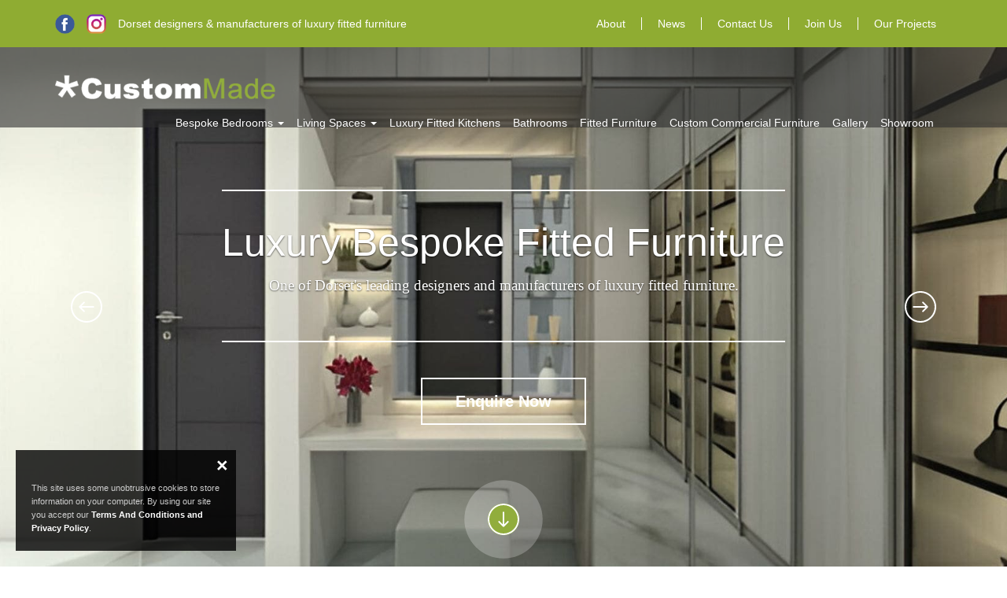

--- FILE ---
content_type: text/html; charset=UTF-8
request_url: https://www.custom-made-furniture.com/
body_size: 7501
content:
<!DOCTYPE html>
<html>
    <head>
    <meta charset="utf-8"/>
    <meta http-equiv="X-UA-Compatible" content="IE=edge">
    <meta name="viewport" content="width=device-width, initial-scale=1.0">

    <title>Custom Made | Luxury Furniture Designers in Dorset </title>
                <meta name="description" content="We are one of the leading luxury furniture designers for over 20 years, we're your first choice for all residential & commercial furniture needs in Dorset. ">
    
    <base href="https://www.custom-made-furniture.com/">
    <link href="/favicon.png" type="image/x-icon" rel="icon"/><link href="/favicon.png" type="image/x-icon" rel="shortcut icon"/>
            
    <meta property="og:title" content="Home" />
    <meta property="og:description" content="We are one of the leading luxury furniture designers for over 20 years, we're your first choice for all residential & commercial furniture needs in Dorset. " />
    <meta property="og:image" content="https://www.custom-made-furniture.com/img/custommade.jpg" />
    <meta property="og:type" content="website" />
    <meta property="og:url" content="https://www.custom-made-furniture.com/">
    <meta property="og:site_name" content="Custom Made" />

    <link href="https://fonts.googleapis.com/css?family=Raleway:300,400,500,700" rel="stylesheet">
    <link href="https://fonts.googleapis.com/css?family=Dancing+Script" rel="stylesheet">

    <link rel="stylesheet" href="/css/libraries/sweetalert/sweetalert.css"/>    <link rel="stylesheet" href="/css/libraries/animate/animate.css"/>    <link rel="stylesheet" href="/css/libraries/fancybox/fancybox.css"/>    <link rel="stylesheet" href="/css/libraries/fancybox/panzoom.css"/>    <link rel="stylesheet" href="/css/libraries/font-awesome/css/font-awesome.min.css"/>    <link rel="stylesheet" href="/css/bootstrap.min.css"/>    <link rel="stylesheet" href="/css/plugins/contentbuilder/content.css"/>    <link rel="stylesheet" href="/css/libraries/photoswipe/photoswipe.min.css"/>    <link rel="stylesheet" href="/css/libraries/photoswipe/default-skin/default-skin.min.css"/>    <link rel="stylesheet" href="/css/owl.carousel.css"/>    <link rel="stylesheet" href="/css/owl.theme.css"/>    <link rel="stylesheet" href="css/isotope-style.css" media="screen">
    <link rel="stylesheet" href="/css/main.min.css"/>    <link rel="stylesheet" href="/css/jcarousel.connected-carousels.css"/>    <link rel="stylesheet" href="/css/custom.css?v=1.1"/>    <script src="/js/libraries/jquery/jquery-2.2.0.min.js"></script>
    <script src="/js/libraries/bootstrap/bootstrap.min.js"></script>
    <meta name="facebook-domain-verification" content="9mcptx30um6fcr96ku4yzgsug0yf8o" />

<!-- Google Tag Manager -->
<script>(function(w,d,s,l,i){w[l]=w[l]||[];w[l].push({'gtm.start':
new Date().getTime(),event:'gtm.js'});var f=d.getElementsByTagName(s)[0],
j=d.createElement(s),dl=l!='dataLayer'?'&l='+l:'';j.async=true;j.src=
'https://www.googletagmanager.com/gtm.js?id='+i+dl;f.parentNode.insertBefore(j,f);
})(window,document,'script','dataLayer','GTM-W5PZGJF');</script>
<!-- End Google Tag Manager -->

<!-- Facebook Pixel Code -->

<script>

  !function(f,b,e,v,n,t,s)

  {if(f.fbq)return;n=f.fbq=function(){n.callMethod?

  n.callMethod.apply(n,arguments):n.queue.push(arguments)};

  if(!f._fbq)f._fbq=n;n.push=n;n.loaded=!0;n.version='2.0';

  n.queue=[];t=b.createElement(e);t.async=!0;

  t.src=v;s=b.getElementsByTagName(e)[0];

  s.parentNode.insertBefore(t,s)}(window, document,'script',

  'https://connect.facebook.net/en_US/fbevents.js');

  fbq('init', '759340154483337');

  fbq('track', 'PageView');

</script>

<noscript><img height="1" width="1" style="display:none"

  src="https://www.facebook.com/tr?id=759340154483337&ev=PageView&noscript=1"

/></noscript>

<!-- End Facebook Pixel Code -->

<script type="application/ld+json">
{
  "@context": "https://schema.org",
  "@type": "LocalBusiness",
  "name": "Custom Made Furniture",
  "image": "http://www.custom-made-furniture.com/img/logo.png",
  "@id": "",
  "url": "http://www.custom-made-furniture.com/",
  "telephone": "01202 737555",
  "address": {
    "@type": "PostalAddress",
    "streetAddress": "Unit 2, Chalwyn Industrial Estate",
    "addressLocality": "Poole",
    "postalCode": "BH12 4PE",
    "addressCountry": "GB"
  } ,
  "sameAs": [
    "https://www.instagram.com/custommade.furniture/",
    "https://www.facebook.com/Custommadefurniture2016/"
  ]
}
</script>
<meta name="google-site-verification" content="DqOkplZwM7lWpmxOZpyUVY7US4fJToyLcbGRO0u7hfs" />
<meta name="google-site-verification" content="ZURbd0-IeACFjYmb118ysbc-wc5RojZGgjxqWvWXTkQ" /></head>    <body>
        <div class="web-top">
    <div class="menu-top">
        <div class="container">
            <div class="left">
                <a title="Facebook" href="https://www.facebook.com/CustommadefurnitureLtd" target="_blank"><img src="img/facebook_top.png" alt="facebook" style="width:25px"></a>
                <a title="Instagram" href="https://www.instagram.com/custommade.furniture/" target="_blank"><img src="img/instagram_top.png" alt="instagram" style="width:25px"></a>
                Dorset designers & manufacturers of luxury fitted furniture            </div>
            <div class="right">
                    <ul><li class=""><a href="/about">About</a></li><li class=""><a href="/news">News</a></li><li class=""><a href="/contact-us">Contact Us</a></li><li class=""><a href="/join-us">Join Us</a></li><li class=""><a href="/our-projects">Our Projects</a></li></ul>
            </div>
        </div>
    </div>

    <nav class="navbar menu-bottom">
        <div class="container">
            <div class="navbar-header">
                <button type="button" class="navbar-toggle collapsed" data-toggle="collapse" data-target="#bs-example-navbar-collapse-1" aria-expanded="false">
                    <span class="sr-only">Toggle navigation</span>
                    <span class="icon-bar"></span>
                    <span class="icon-bar"></span>
                    <span class="icon-bar"></span>
                </button>
                <a title="Custom Made" class="navbar-brand" href="#"><img src="img/logo.png" alt="CustomMade"></a>
            </div>
            <div class="collapse navbar-collapse navbar-right" id="bs-example-navbar-collapse-1" style="padding-top: 6px;">
                <div id="menu-main" style="">
                        <ul class="nav navbar-nav"><li class="dropdown"><a href="/bedrooms" class="dropdown-toggle" data-toggle="dropdown" role="button" aria-haspopup="true" aria-expanded="false">Bespoke Bedrooms <span class="caret"></span></a><ul class="dropdown-menu"><li class=""><a href="/bedrooms">Bedrooms</a></li><li class=""><a href="/bedrooms/fitted-wardrobes">Fitted Wardrobes</a></li><li class=""><a href="/bedrooms/sliding-door-wardrobes">Sliding Door Wardrobes</a></li><li class=""><a href="/bedrooms/hinged-door-wardrobes">Custom Hinged Door Wardrobes</a></li><li class=""><a href="/bedrooms/bedside-tables">Bedside Tables</a></li><li class=""><a href="/bedrooms/walk-in-wardrobes">Walk-In Wardrobes</a></li><li class=""><a href="/bedrooms/fitted-over-bed-storage">Fitted Over Bed Storage</a></li></ul></li><li class="dropdown"><a href="/living-space-sub" class="dropdown-toggle" data-toggle="dropdown" role="button" aria-haspopup="true" aria-expanded="false">Living Spaces <span class="caret"></span></a><ul class="dropdown-menu"><li class=""><a href="/living-space-sub/custom-furniture-for-living-spaces">Living Spaces</a></li><li class=""><a href="/living-space-sub/home-office-furniture">Home Offices</a></li><li class=""><a href="/living-space-sub/bespoke-tv-units">Bespoke TV Units</a></li><li class=""><a href="/living-space-sub/custom-made-desks">Custom Made Desks</a></li></ul></li><li class=""><a href="/bespoke-kitchens">Luxury Fitted Kitchens</a></li><li class=""><a href="/bathrooms">Bathrooms</a></li><li class=""><a href="/made-to-measure-furniture">Fitted Furniture</a></li><li class=""><a href="/commercial-furniture">Custom Commercial Furniture </a></li><li class=""><a href="/bespoke-furniture-gallery">Gallery</a></li><li class=""><a href="/showroom">Showroom</a></li></ul>
                </div>
            </div>
        </div>
    </nav>
</div>
            <div id="myCarousel" class="carousel slide" data-ride="carousel" data-interval="8000">
        <!-- Wrapper for slides -->
        <div class="carousel-inner" role="listbox">
                            <div id="item" class="item active" >
                    <div class="carousel-caption">
                        <div>
                            <div class="caption">
                                <h1 class="title h1-title">Luxury Bespoke Fitted Furniture</h1>
                                <div class="handwrite">One of Dorset&#39;s leading designers and manufacturers of luxury fitted furniture.
</div>
                            </div>
                                <a href="/contact-us" class="btn btn-border btn-animated">Enquire Now</a>
                        </div>
                    </div>
                    <div class="background_slider_image" style="background: url(files/thumbs/Bespoke-Fitted-Furniture_w1920_h936.jpg); "></div>
                </div>
                            <div id="item" class="item 1" >
                    <div class="carousel-caption">
                        <div>
                            <div class="caption">
                                <h1 class="title h1-title">Interior Design</h1>
                                <div class="handwrite">Why not design your own unique made to measure pieces of furniture.
</div>
                            </div>
                                <a href="/contact-us" class="btn btn-border btn-animated">Enquire Now</a>
                        </div>
                    </div>
                    <div class="background_slider_image" style="background: url(files/thumbs/312d7ffb71ffd19fd3c8b7704582518a_w1920_h936.jpg); "></div>
                </div>
                            <div id="item" class="item 2" >
                    <div class="carousel-caption">
                        <div>
                            <div class="caption">
                                <h1 class="title h1-title">Bespoke Kitchens</h1>
                                <div class="handwrite">Create a space that offers you and your family the area that you need.
</div>
                            </div>
                                <a href="/contact-us" class="btn btn-border btn-animated">Enquire Now</a>
                        </div>
                    </div>
                    <div class="background_slider_image" style="background: url(files/thumbs/Luxury-Kitchens_w1920_h936.jpg); "></div>
                </div>
                            <div id="item" class="item 3" >
                    <div class="carousel-caption">
                        <div>
                            <div class="caption">
                                <h1 class="title h1-title">Luxury Home Offices</h1>
                                <div class="handwrite">Work in style in a sleek office fitted to the space within your home.&nbsp;
</div>
                            </div>
                                <a href="/contact-us" class="btn btn-border btn-animated">Enquire Now</a>
                        </div>
                    </div>
                    <div class="background_slider_image" style="background: url(files/thumbs/Luxury-Home-Office-Design_w1920_h936.jpg); "></div>
                </div>
                    </div>
        <div class="control">
            <!-- Left and right controls -->
            <div class="left carousel-control">
                <a title="Previous slide" href="#myCarousel" role="button" data-slide="prev">
                    <img src="img/arrow.svg" class="arrow" alt="Previous slide" />
                </a>
            </div>
            <div class="right carousel-control">
                <a title="Next slide" href="#myCarousel" role="button" data-slide="next">
                    <img src="img/arrow.svg" class="arrow" alt="Next slide" />
                </a>
            </div>
        </div>
        <div class="scrolldown">
            <img src="img/arrow.svg" class="arrow" alt="Scroll down" />
        </div>
        <div class="scrolldown">
            <img src="img/arrow.svg" class="pulse-button arrow" alt="Scroll down" />
        </div>
    </div>
        <main>
            <section id="section1" class="clearfix welcome_text">
                <div class="container">
                    <h2>For over 20 years, Custom Made Furniture has been one of the area’s leading designers and manufacturers of luxury fitted furniture.</h2>
<div><p>We create high-quality <a href="/made-to-measure-furniture">fitted furniture </a>and complimentary free standing units for anywhere in your home; <a href="/bedrooms">bedrooms</a>, walk-in dressing rooms, vanity areas, bathrooms, <a href="/home-office-furniture">home offices</a>, <a href="/living-space-sub/custom-furniture-for-living-spaces">living spaces</a>, <a href="/bespoke-kitchens">kitchens</a>, utilities, the list is endless!</p>

<p>&nbsp;</p>

<p>At the heart of everything we do is you - the customer. Your needs and desires drive us as we carefully craft bespoke&nbsp;furniture that&nbsp;perfectly fits&nbsp;any room, so you can&nbsp;bring your dream space to life!</p>

<p>&nbsp;</p>

<p>We take pride and care in every project we do. Every item of furniture we create is handcrafted&nbsp;at our workshop in Poole by our Master Craftsmen using only the finest materials and techniques. To book your free design&nbsp;consultation with our team, call us today on&nbsp;<strong><a href="tel:01202 737555">01202 737555</a></strong>.</p>

<p>&nbsp;</p>

<div class="row-icons" style="display: flex; flex-wrap: wrap;">
<div class="col-xs-12 col-sm-6 col-md-3 col-0-pad" style="margin-bottom: 10px;">
<div class="well-colour well-icons"><img alt="20 Years Experience" src="/files/ckeditor/20-Years-Clock-Icon.png" style="width: 100%;" />
<h3>Experience</h3>

<p>Over 20 years of experience</p>
</div>
</div>

<div class="col-xs-12 col-sm-6 col-md-3 col-0-pad" style="margin-bottom: 10px;">
<div class="well-colour well-icons"><img alt="Pencil Icon" src="/files/ckeditor/Pencil-Icon.png" style="width: 100%;" />
<h3>Bespoke Made to Measure Furniture</h3>

<p>Fully customisable</p>
</div>
</div>

<div class="col-xs-12 col-sm-6 col-md-3 col-0-pad" style="margin-bottom: 10px;">
<div class="well-colour well-icons"><img alt="Star Tick Icon" src="/files/ckeditor/Star-Tick-Icon.png" style="width: 100%;" />
<h3>Customer Satisfaction</h3>

<p>The customer is at the heart of everything we do</p>
</div>
</div>

<div class="col-xs-12 col-sm-6 col-md-3 col-0-pad" style="margin-bottom: 10px;">
<div class="well-colour well-icons"><img alt="Speech Icon" src="/files/ckeditor/Speech-Icon.png" style="width: 100%;" />
<h3>Free Consultation</h3>

<p>We offer a free consultation with our design team before you commit</p>
</div>
</div>
</div>
</div>

                </div>
            </section>
            <section class="boxes">
                <div class="box" style="background: url(files/thumbs/Luxury-bedrooms_w1000_h664.jpg);" onclick="void(0)">
    <div class="outside">
        <div class="inside">
            <h2 class="title h1-title">Bedroom</h2><h2 class="title h1-title">Designs</h2>        </div>
    </div>
    <div class="hover">
        <div class="bg">
        </div>
        <div class="inside">
            <h2 class="title h1-title">Bedroom</h2><h2 class="title h1-title">Designs</h2>            <div class="dsc">
                Whether your bedroom is a space to relax or a place to crash after a hectic day, we have a range of luxury fitted bedroom furniture that will create the space you dream of.
            </div>
            <a href="bedrooms" type="button" class="btn btn-border btn-animated">Click Here</a>
        </div>
    </div>
</div>
                <div class="box" style="background: url(files/thumbs/Living-Spaces_w1000_h664.jpg);" onclick="void(0)">
    <div class="outside">
        <div class="inside">
            <h2 class="title h1-title">Living Space</h2><h2 class="title h1-title">Designs</h2>        </div>
    </div>
    <div class="hover">
        <div class="bg">
        </div>
        <div class="inside">
            <h2 class="title h1-title">Living Space</h2><h2 class="title h1-title">Designs</h2>            <div class="dsc">
                If you are looking for fitted or free standing living room furniture then why not design your own unique made to measure pieces of furniture.
            </div>
            <a href="living-spaces" type="button" class="btn btn-border btn-animated">Click Here</a>
        </div>
    </div>
</div>
                <div class="box" style="background: url(files/thumbs/d6054e89084144967a9f563e44c01376_w1000_h664.jpg);" onclick="void(0)">
    <div class="outside">
        <div class="inside">
            <h2 class="title h1-title">Commercial</h2><h2 class="title h1-title">Designs</h2>        </div>
    </div>
    <div class="hover">
        <div class="bg">
        </div>
        <div class="inside">
            <h2 class="title h1-title">Commercial</h2><h2 class="title h1-title">Designs</h2>            <div class="dsc">
                At Custom Made we offer the same high quality fitted furniture and free standing units to commercial customers such as Property Developers, Architects, Interior Designers and Property Renovators.
            </div>
            <a href="commercial" type="button" class="btn btn-border btn-animated">Click Here</a>
        </div>
    </div>
</div>
                <div class="box" style="background: url(files/thumbs/Bespoke-Kitchens_w1000_h664.jpg);" onclick="void(0)">
    <div class="outside">
        <div class="inside">
            <h2 class="title h1-title">Kitchen</h2><h2 class="title h1-title">Designs</h2>        </div>
    </div>
    <div class="hover">
        <div class="bg">
        </div>
        <div class="inside">
            <h2 class="title h1-title">Kitchen</h2><h2 class="title h1-title">Designs</h2>            <div class="dsc">
                The kitchen is probably one of the most used rooms within the home, which is why it is nicknamed the heart of the home. If your kitchen area is not working for you, then why not create a space that offers you and your family the area that you need.
            </div>
            <a href="kitchens" type="button" class="btn btn-border btn-animated">Click Here</a>
        </div>
    </div>
</div>
            </section>
            
            <section class=" casestudies">
                <div class="col-xs-12 col-md-6 inside">
    <h2 class="title h1-title">Gallery</h2>    <hr>
    <div class="dsc">
        View some of the Custom Made teams&#39; latest work.
    </div>
    <a href="gallery" class="btn btn-border btn-animated">Read More</a>
</div>
                <div class="col-xs-12 col-md-6 boxes">
                    <div class="box" style="background: url(img/img1.jpg);"></div>
                    <div class="box" style="background: url(img/img2.jpg);"></div>
                    <div class="box" style="background: url(img/img3.jpg);"></div>
                    <div class="box" style="background: url(img/img4.jpg);"></div>
                </div>
            </section>
            <section class="clearfix customerfeedback">
    <div class="outside">
        <div class="container">
            <div class="row">
                <div class="col-xs-12 inside">
                    <h2 class="title h1-title">Customer</h2><h2 class="title h1-title">Feedback</h2>                    <div class="testimonial">
                        <div id="testimonials_carousel" class="owl-carousel">
                            <div class="item">Your company was a pleasure to deal with, you and your staff have been helpful and courteous at all stages, your fitters not only did an excellent job, but left my house immaculately clean when they finished<br />
Miss Lewis - Bournemouth</div>

<div class="item">I have to say we are delighted with our bedroom, the quality of the product and workmanship is first class. All in all it has been a very positive experience<br />
Mr &amp; Mrs Lusher - Poole</div>

<div class="item">I am very impressed with the quality of the workmanship and design of my wardrobe and computer unit&quot;<br />
Mrs White - Poole</div>

<div class="item">A thoroughly professional and hassle free experience<br />
J Porter - Poole</div>

<div class="item">I have to say we are delighted with our bedroom, the quality of the product and workmanship is first class. All in all it has been a very positive experience<br />
Mr &amp; Mrs Lusher - Poole</div>
                        </div>
                    </div>
                </div>
            </div>
        </div>
    </div>
</section>

            <section class=" request">
    <div class="outside">
        <div class="container">
            <div class="row">
                <div class="col-xs-12 col-md-6 inside text-center">
                    <div class="handwrite">Request</div><div class="title">a Free Consultation</div>                    <hr>
                    <div class="dsc">
                        <p>To arrange a free consultation with our design team, please complete the form or simply call us on <strong><a href="tel:01202737555">01202 737555</a></strong>.</p>
                    </div>
                </div>
                <div class="col-xs-12 col-md-6 form">
                    <form method="get" enctype="multipart/form-data" accept-charset="utf-8" class="x5da90a7061561d1a6313e9f3f3f13fed  formBuilder" id="x5da90a7061561d1a6313e9f3f3f13fedf0" action="/.html"><input type="hidden" name="form_name" id="form-name" value="Consultation"/><input type="hidden" name="_csrfToken" id="csrftoken" value="a84033926adc1c67b2fe2cde11d35d461e46db4dba5b0b773c80b5f83a5336524683bc69840e51f24618832627c3d7d9490f2ae2938a40afcc88db9d9ba88d1c"/>                    <div>
                        <input id='name1768890619' value='' class='form-control' placeholder='Name' type='text' name='name' required="true" />
                    </div>
                    <div>
                        <input id='email1768890619' value='' class='form-control' placeholder='Email Address' type='email' name='email' required="true" />
                    </div>
                    <div>
                        <input id='phone1768890619' value='' class='form-control' placeholder='Telephone Number' type='text' name='phone' required="true" />
                    </div>
                    <div>
                        <input id='postcode1768890619' value='' class='form-control' placeholder='Postcode' type='text' name='postcode' required="true" />
                    </div>
                    <div>
                        <input id='interested_in1768890619' value='' class='form-control' placeholder='I am interested in...' type='text' name='interested_in' required="true" />
                    </div>
                    <div class="gdpr">
                        <label for="receive_news1768890619"><input id='receive_news1768890619' value='Yes' type='checkbox' name='receive_news'  />Don’t miss out! Please tick this box if you would like to receive future offers, promotions & news from Custom Made. Please see our <a href="/privacy-policy" target="_blank">Privacy Policy</a> for full Ts & Cs
                    </div>
                    <button class="btn btn-primary submitform" type="submit">Submit</button>

                    </form>                </div>
            </div>
        </div>
    </div>
</section>        </main>
        <footer>

    <div class="container">
        <div class="row">
            <div class="col-xs-12 logo">
                <a title="Custom Made" href="#"><img src="img/logo_w.png" alt="CustomMade"></a>
            </div>

            <div class="col-xs-12 col-sm-6 col-md-3 inside">

                <div class="title">Contact Information</div>
                <ul>
                    <ul>
	<li>Unit 2, Chalwyn Industrial Estate,<br />
	Old Wareham Road, Poole, Dorset, BH12 4PE</li>
	<li><span>T:</span> <strong><a href="tel:01202737555">01202 737555</a></strong></li>
	<li><span>F:</span> <strong>01202 737321</strong></li>
	<li><span>E:</span> <a href="mailto:info@custom-made-furniture.co.uk">info@custom-made-furniture.co.uk</a></li>
</ul>
                    <!-- <li><a title="Download brochure" href="#">Download</a> our brochure</li> -->
                </ul>

            </div>

            <div class="col-xs-12 col-sm-6 col-md-3 inside">

                <div class="title">More Options</div>
                <ul>
                    <ul>
	<li><a href="bedrooms">Bedrooms</a></li>
	<li><a href="/living-space-sub/custom-furniture-for-living-spaces">Living Spaces</a></li>
	<li><a href="kitchens">Kitchens</a></li>
	<li><a href="home-offices">Home Offices</a></li>
	<li><a href="commercial">Commercial</a></li>
	<li><a href="/made-to-measure-furniture">M</a><a href="/made-to-measure-furniture">ade to Measure&nbsp;Furniture</a></li>
</ul>
                </ul>
                <div class="social">
                    <a title="Facebook" href="https://www.facebook.com/CustommadefurnitureLtd" target="_blank" ><img src="img/facebook_top.png" alt="facebook" style=width:25px></a>
                    <a title="Instagram" href="https://www.instagram.com/custommade.furniture/" target="_blank" ><img src="img/instagram_top.png" alt="instagram" style="width:25px"></a>
                </div>

            </div>

            <div class="col-xs-12 col-md-6 inside right">

                <div class="title">Latest News</div>
                <ul>
                                            <li><a title="4 Top Benefits of Bespoke Commercial Furniture " href="/news/4-top-benefits-of-bespoke-commercial-furniture">4 Top Benefits of Bespoke Commercial Furniture </a></li>
                                            <li><a title="5 Bespoke TV Unit Designs to Inspire Your Living Space" href="/news/5-bespoke-tv-unit-designs-to-inspire-your-living-space">5 Bespoke TV Unit Designs to Inspire Your Living Space</a></li>
                                            <li><a title="How Are Custom Wardrobes Fitted in a Space?" href="/news/how-are-custom-wardrobes-fitted-in-a-space">How Are Custom Wardrobes Fitted in a Space?</a></li>
                                            <li><a title="How Fitted Furniture Saves Space In Your Living Room" href="/news/how-fitted-furniture-saves-space-in-your-living-room">How Fitted Furniture Saves Space In Your Living Room</a></li>
                                            <li><a title="5 Steps for A Magical Home This Christmas" href="/news/5-steps-for-a-magical-home-this-christmas">5 Steps for A Magical Home This Christmas</a></li>
                                            <li><a title="Time for an Upgrade! " href="/news/edge-banding-machine-equipment-upgrade">Time for an Upgrade! </a></li>
                                    </ul>

            </div>
        </div>
    </div>

</footer>
<script>

    $(".scrolldown").click(function () {
        $('html, body').animate({
            scrollTop: $("#section1").offset().top
        }, 1000);
    });

</script>        <script src="/js/libraries/sweetalert/sweetalert.min.js"></script>
<script src="/js/libraries/fancybox/fancybox.umd.js"></script>
<script src="/js/swal.js"></script>
<script src="/js/formBuilderListener.js"></script>
<script src="/js/isotope.pkgd.min.js"></script>
<script src="/js/isotope-docs.min.js"></script>
<script src="js/isotope-docs.min.js?3"></script>
<script src="/js/jquery.min.js"></script>
<script src="/js/jquery.carousel.min.js"></script>
<script src="/js/jcarousel.connected-carousels.js"></script>
<script src="/js/owl.carousel.js"></script>
<script src="/js/photoswipe.min.js"></script>
<script src="/js/photoswipe-ui-default.min.js"></script>
<script src="/js/photoSwipe.js"></script>
<script src="/js/csrf.js"></script>
<script src="/js/main.js"></script>
<div id="cookiecontrol" class="hidden">
    <div id="cookiewrapper">
        <span id="cookiepolicytxt"><p>This site uses some unobtrusive cookies to store information on your computer. By using our site you accept our <a href="/privacy-policy" target="_blank">Terms And Conditions and Privacy Policy</a>.</p>
</span>
        <a title="Close cookie message" id="cookieclose" href="/#cookieagree">×</a>
    </div>
</div>
<style type="text/css">
    #cookiecontrol {
        background: rgba(0, 0, 0, 0.8) none repeat scroll 0 0;
        bottom: 20px;
        color: #cccccc;
        left: 20px;
        position: fixed;
        z-index: 99999;
    }
    #cookiecontrol #cookiewrapper {
        margin: 0 auto;
        max-width: 280px;
        min-height: 30px;
        padding: 40px 20px 20px 20px;
        position: relative;
        text-align: left;
    }
    #cookiecontrol #cookiewrapper section, #cookiecontrol #cookiewrapper div, #cookiecontrol #cookiewrapper p, #cookiecontrol #cookiewrapper ul, #cookiecontrol #cookiewrapper li, #cookiecontrol #cookiewrapper a {
        margin: 0;
        padding: 0;
    }
    #cookiecontrol #cookiewrapper #cookiepolicytxt {
        font-size: 11px;
    }
    #cookiecontrol #cookiewrapper #cookieclose {
        display: block;
        font-size: 25px;
        position: absolute;
        right: 10px;
        top: 0;
    }
    #cookiecontrol #cookiewrapper #cookieclose:hover {
        color: #cccccc;
        cursor: pointer;
        text-decoration: none;
    }
    #cookiecontrol #cookiewrapper a {
        color: #ffffff;
        font-weight: bold;
    }
    #cookiecontrol #cookiewrapper a:hover {
        color: #cccccc;
        font-weight: bold;
    }
</style>
<script>$(document).on('submit', '.x5da90a7061561d1a6313e9f3f3f13fed', function (e) { if (typeof $(this).attr('captcha') == 'undefined' || $(this).attr('captcha') === false) { e.preventDefault(); var xc29b8a5766d026d37e0f27159d841e20 = '28a085f948ee29c194a056909714eb39dc038045'; var xa9832a1933845b7cf6df8d25f6ac958d = '3390dd061edbb3b4a9ba03032d35cd29b36cbafb'; var x0d3dcf1d5867c6dfd351fa8a3fe5e9b1 = '/forms_data/save'; var x859cf2a1b6ac7559f3867404097415e0 = 'post'; $("<input/>", {type: "hidden", name: xc29b8a5766d026d37e0f27159d841e20, value: xa9832a1933845b7cf6df8d25f6ac958d}).appendTo($(this)); $(this).attr({action: x0d3dcf1d5867c6dfd351fa8a3fe5e9b1, method: x859cf2a1b6ac7559f3867404097415e0, captcha: true}); if (typeof formBuilderListener !== 'object') { $(this).submit(); } } }); </script><script src="/js/cookie-widget.js"></script>    </body>
</html>


--- FILE ---
content_type: text/css
request_url: https://www.custom-made-furniture.com/css/main.min.css
body_size: 5327
content:
@charset "UTF-8";.p-xxs{padding:5px}.p-xs{padding:10px}.p-sm{padding:15px}.p-m{padding:20px}.p-md{padding:25px}.p-lg{padding:30px}.p-xl{padding:40px}.p-w-xs{padding:0 10px}.p-w-sm{padding:0 15px}.p-w-m{padding:0 20px}.p-w-md{padding:0 25px}.p-w-lg{padding:0 30px}.p-w-xl{padding:0 40px}.m-xxs{margin:2px 4px}.m-xs{margin:5px}.m-sm{margin:10px}.m{margin:15px}.m-md{margin:20px}.m-lg{margin:30px}.m-xl{margin:50px}.m-n{margin:0!important}.m-l-none{margin-left:0}.m-l-xs{margin-left:5px}.m-l-sm{margin-left:10px}.m-l{margin-left:15px}.m-l-md{margin-left:20px}.m-l-lg{margin-left:30px}.m-l-xl{margin-left:40px}.m-l-n-xxs{margin-left:-1px}.m-l-n-xs{margin-left:-5px}.m-l-n-sm{margin-left:-10px}.m-l-n{margin-left:-15px}.m-l-n-md{margin-left:-20px}.m-l-n-lg{margin-left:-30px}.m-l-n-xl{margin-left:-40px}.m-t-none{margin-top:0}.m-t-xxs{margin-top:1px}.m-t-xs{margin-top:5px}.m-t-sm{margin-top:10px}.m-t{margin-top:15px}.m-t-md{margin-top:20px}.m-t-lg{margin-top:30px}.m-t-xl{margin-top:40px}.m-t-n-xxs{margin-top:-1px}.m-t-n-xs{margin-top:-5px}.m-t-n-sm{margin-top:-10px}.m-t-n{margin-top:-15px}.m-t-n-md{margin-top:-20px}.m-t-n-lg{margin-top:-30px}.m-t-n-xl{margin-top:-40px}.m-r-none{margin-right:0}.m-r-xxs{margin-right:1px}.m-r-xs{margin-right:5px}.m-r-sm{margin-right:10px}.m-r{margin-right:15px}.m-r-md{margin-right:20px}.m-r-lg{margin-right:30px}.m-r-xl{margin-right:40px}.m-r-n-xxs{margin-right:-1px}.m-r-n-xs{margin-right:-5px}.m-r-n-sm{margin-right:-10px}.m-r-n{margin-right:-15px}.m-r-n-md{margin-right:-20px}.m-r-n-lg{margin-right:-30px}.m-r-n-xl{margin-right:-40px}.m-b-none{margin-bottom:0}.m-b-xxs{margin-bottom:1px}.m-b-xs{margin-bottom:5px}.m-b-sm{margin-bottom:10px}.m-b{margin-bottom:15px}.m-b-md{margin-bottom:20px}.m-b-lg{margin-bottom:30px}.m-b-xl{margin-bottom:40px}.m-b-n-xxs{margin-bottom:-1px}.m-b-n-xs{margin-bottom:-5px}.m-b-n-sm{margin-bottom:-10px}.m-b-n{margin-bottom:-15px}.m-b-n-md{margin-bottom:-20px}.m-b-n-lg{margin-bottom:-30px}.m-b-n-xl{margin-bottom:-40px}.space-15{margin:15px 0}.space-20{margin:20px 0}.space-25{margin:25px 0}.space-30{margin:30px 0}body{font-family:'Raleway', sans-serif;font-weight:400;font-size:20px;line-height:40px}@media (min-width:992px){body{font-size:26px;line-height:48px}}.handwrite{font-family:'Dancing Script', cursive}.welcome_text{text-align:center}.welcome_text h2{font-size:36px}.handwrite,.title{text-shadow:0 1px 2px rgba(0, 0, 0, 0.6)}.menu-top{font-size:14px;font-weight:500;line-height:normal}@media (max-width:767px){.menu-top{font-size:10px}}@media (min-width:992px){.menu-top{height:60px;display:-webkit-box;display:-ms-flexbox;display:flex;-webkit-box-align:center;-ms-flex-align:center;align-items:center}.menu-top>div{display:-webkit-box;display:-ms-flexbox;display:flex}}.menu-top .left,.menu-top .right{display:-webkit-box;display:-ms-flexbox;display:flex;-webkit-box-align:center;-ms-flex-align:center;align-items:center;-ms-flex-preferred-size:50%;flex-basis:50%}.menu-top .left{min-height:38px}.menu-top .left .social{display:-webkit-inline-box;display:-ms-inline-flexbox;display:inline-flex}@media (max-width:991px){.menu-top .left{margin-top:10px;margin-bottom:10px;-webkit-box-pack:center;-ms-flex-pack:center;justify-content:center}}.menu-top .left a{margin-right:15px}.menu-top .right ul{margin:0;padding:0;list-style:none;width:100%;display:-webkit-box;display:-ms-flexbox;display:flex;-ms-flex-wrap:wrap;flex-wrap:wrap}@media (min-width:992px){.menu-top .right ul{-webkit-box-pack:end;-ms-flex-pack:end;justify-content:flex-end}}@media (max-width:991px){.menu-top .right ul li{-webkit-box-flex:1;-ms-flex:1 1 25%;flex:1 1 25%;-webkit-box-align:center;-ms-flex-align:center;align-items:center;text-align:center}}@media (min-width:992px){.menu-top .right ul li:last-of-type a{border-right:none}}@media (max-width:599px){.menu-top .right ul li{-webkit-box-flex:1;-ms-flex:1 1 10%;flex:1 1 10%}}.menu-top .right ul li a{text-decoration:none}.menu-top .right ul li a:active,.menu-top .right ul li a:focus,.menu-top .right ul li a:hover,.menu-top .right ul li a:visited{text-decoration:none}@media (max-width:991px){.menu-top .right ul li a{width:100%;padding:10px;display:inline-block}}@media (min-width:992px){.menu-top .right ul li a{padding:0 20px;border-right:1px solid #000000}}.menu-top .right a,.menu-top .right li{background-color:transparent;outline:none;color:#000000}.menu-top .right a:active,.menu-top .right a:focus,.menu-top .right a:hover,.menu-top .right a:visited,.menu-top .right li:active,.menu-top .right li:focus,.menu-top .right li:hover,.menu-top .right li:visited{background-color:transparent;outline:none}#menu-main{float:right}@media (min-width:1200px){#menu-main{float:left}}@media (max-width:320px){.search-input{margin-left:118px}}.menu-bottom{border:none;border-radius:0;margin-bottom:0;top:0;z-index:999;width:100%;font-size:18px;position:absolute;margin-top:90px}@media (min-width:768px){.menu-bottom{margin-top:95px}}@media (min-width:992px){.menu-bottom{margin-top:60px}}@media (min-width:1200px){.menu-bottom{padding-top:20px}}@media (min-width:1600px){.menu-bottom{padding-top:25px}}.menu-bottom:before{content:'';display:block;height:50px;width:100%;position:absolute;top:0;left:0;z-index:10;background:rgba(45, 45, 45, 0.6)}@media (min-width:992px){.menu-bottom:before{height:62px}}@media (min-width:1200px){.menu-bottom:before{height:102px}}@media (min-width:1600px){.menu-bottom:before{height:112px}}.menu-bottom .navbar-header{position:relative;z-index:100}@media (min-width:1600px){.menu-bottom a.navbar-brand{padding:9px 15px}}.menu-bottom a.navbar-brand img{display:block;height:auto;width:200px}@media (min-width:992px){.menu-bottom a.navbar-brand img{width:280px}}@media (min-width:1600px){.menu-bottom a.navbar-brand img{width:350px}}.menu-bottom .collapse{border-top:0;-webkit-box-flex:1;-ms-flex-positive:1;flex-grow:1;position:relative;z-index:200;-webkit-box-shadow:none;box-shadow:none}.menu-bottom .nav{width:100%}@media (max-width:1199px){.menu-bottom .nav{max-width:250px;float:right;background:rgba(0, 0, 0, 0.8);padding:15px;margin:0}}.menu-bottom ul{-webkit-box-align:center;-ms-flex-align:center;align-items:center}.menu-bottom ul a,.menu-bottom ul li{background-color:transparent;outline:none}.menu-bottom ul a:active,.menu-bottom ul a:focus,.menu-bottom ul a:hover,.menu-bottom ul a:visited,.menu-bottom ul li:active,.menu-bottom ul li:focus,.menu-bottom ul li:hover,.menu-bottom ul li:visited{background-color:transparent;outline:none}.menu-bottom ul a{color:#ffffff}.menu-bottom .form-control{height:40px;background:rgba(0, 0, 0, 0.2);border:2px solid #ffffff;border-radius:10px;width:210px;margin-top:5px;color:#fff}.menu-bottom .form-control::-webkit-input-placeholder{color:#ffffff}.menu-bottom .form-control:-ms-input-placeholder{color:#ffffff}.menu-bottom .form-control::-ms-input-placeholder{color:#ffffff}.menu-bottom .form-control::placeholder{color:#ffffff}.menu-bottom .navbar-toggle{background-color:rgba(0, 0, 0, 0.5);border:2px solid white}@media (min-width:992px){.menu-bottom .navbar-toggle{margin-top:13px}}.menu-bottom .navbar-toggle .icon-bar{background:white}@media (max-width:1199px){.menu-bottom .dropdown-menu>li>a{color:#fff}}.btn{z-index:1;height:60px;width:210px;font-size:26px;line-height:56px;font-weight:bold;padding:0;margin-top:45px;display:inline-block;position:relative;-webkit-transition:all 0.3s;-moz-transition:all 0.3s;-o-transition:all 0.3s;transition:all 0.3s}.btn:after{content:'';position:absolute;z-index:-1;-webkit-transition:all 0.3s;-moz-transition:all 0.3s;-o-transition:all 0.3s;transition:all 0.3s}.btn.btn-border{border:2px solid #fff;border-radius:0;color:#fff}.btn.btn-animated{overflow:hidden}.btn.btn-animated:after{width:0;height:103%;top:50%;left:50%;background:#fff;opacity:0;-webkit-transform:translateX(-50%) translateY(-50%);-moz-transform:translateX(-50%) translateY(-50%);-ms-transform:translateX(-50%) translateY(-50%);transform:translateX(-50%) translateY(-50%)}.btn.btn-animated:hover:after{width:101%;opacity:1}main{background:#fff;border-bottom:2px solid #91ad3c;margin-bottom:0px}#myCarousel .carousel-inner{z-index:0}#myCarousel .carousel-inner .item{height:calc(100vh - 100px);background-size:cover!important;background-position:center!important}@media (min-width:375px){#myCarousel .carousel-inner .item{height:calc(100vh - 88px)}}@media (min-width:992px){#myCarousel .carousel-inner .item{height:calc(100vh - 60px)}}#myCarousel .carousel-inner .item:before{content:' ';background:url("../img/bg_light.png");background-repeat:repeat;position:absolute;top:0;bottom:0;left:50%;right:0}#myCarousel .carousel-inner .item .background_slider_image{width:100%;height:100%;-webkit-transform:scale(1);-ms-transform:scale(1);transform:scale(1);-webkit-transition-duration:8s;-o-transition-duration:8s;transition-duration:8s;background-size:cover!important;background-position:center!important}#myCarousel .carousel-inner .item.active .background_slider_image{-webkit-transform:scale(1.1);-ms-transform:scale(1.1);transform:scale(1.1)}#myCarousel .carousel-inner .item .carousel-caption{display:-webkit-box;display:-ms-flexbox;display:flex;-webkit-box-align:center;-ms-flex-align:center;align-items:center;-webkit-box-pack:center;-ms-flex-pack:center;justify-content:center;height:100%;bottom:auto;padding:20px;left:0;right:0}#myCarousel .carousel-inner .item .carousel-caption .caption{z-index:1;padding:20px 0;border-top:2px solid #ffffff;border-bottom:2px solid #ffffff;max-width:70%;margin:0 auto}@media (min-width:768px){#myCarousel .carousel-inner .item .carousel-caption .caption{padding:20px 0}}@media (min-width:992px){#myCarousel .carousel-inner .item .carousel-caption .caption{padding:40px 0}}#myCarousel .carousel-inner .item .carousel-caption .caption .title{font-size:24px;line-height:24px}@media (min-width:768px){#myCarousel .carousel-inner .item .carousel-caption .caption .title{font-size:60px;line-height:60px}}@media (min-width:992px){#myCarousel .carousel-inner .item .carousel-caption .caption .title{font-size:75px;line-height:75px}}#myCarousel .carousel-inner .item .carousel-caption .caption .handwrite{font-size:18px;line-height:24px}@media (min-width:768px){#myCarousel .carousel-inner .item .carousel-caption .caption .handwrite{font-size:36px;line-height:48px}}@media (min-width:992px){#myCarousel .carousel-inner .item .carousel-caption .caption .handwrite{font-size:48px;line-height:68px}}#myCarousel .control .carousel-control.left,#myCarousel .control .carousel-control.right{background:none;-webkit-box-align:center;-ms-flex-align:center;align-items:center;display:-webkit-box;display:-ms-flexbox;display:flex;opacity:1;width:auto}#myCarousel .control .carousel-control.left .arrow,#myCarousel .control .carousel-control.right .arrow{width:25px;height:25px}@media (min-width:768px){#myCarousel .control .carousel-control.left .arrow,#myCarousel .control .carousel-control.right .arrow{width:70px;height:70px}}@media (min-width:992px){#myCarousel .control .carousel-control.left .arrow,#myCarousel .control .carousel-control.right .arrow{width:90px;height:90px}}#myCarousel .control .left{-webkit-box-pack:start;-ms-flex-pack:start;justify-content:flex-start;margin-left:15px}@media (min-width:768px){#myCarousel .control .left{margin-left:30px}}@media (min-width:992px){#myCarousel .control .left{margin-left:40px}}@media (min-width:1200px){#myCarousel .control .left{margin-left:90px}}#myCarousel .control .left .arrow{-webkit-transform:rotate(90deg);-ms-transform:rotate(90deg);transform:rotate(90deg)}#myCarousel .control .right{-webkit-box-pack:end;-ms-flex-pack:end;justify-content:flex-end;margin-right:15px}@media (min-width:768px){#myCarousel .control .right{margin-right:30px}}@media (min-width:992px){#myCarousel .control .right{margin-right:40px}}@media (min-width:1200px){#myCarousel .control .right{margin-right:90px}}#myCarousel .control .right .arrow{-webkit-transform:rotate(-90deg);-ms-transform:rotate(-90deg);transform:rotate(-90deg)}.scrolldown{position:absolute;bottom:40px;text-align:center;width:100%;z-index:99}.scrolldown .arrow{background:#91ad3c;border-radius:100%;width:40px;height:40px}.scrolldown .pulse-button{position:relative;width:40px;height:40px;border:none;-webkit-box-shadow:0 0 0 0 rgba(255, 255, 255, 0.7);box-shadow:0 0 0 0 rgba(255, 255, 255, 0.7);border-radius:50%;cursor:pointer;-webkit-animation:pulse 1.25s infinite cubic-bezier(0.66, 0, 0, 1);animation:pulse 1.25s infinite cubic-bezier(0.66, 0, 0, 1)}@-webkit-keyframes pulse{to{-webkit-box-shadow:0 0 0 45px rgba(232, 76, 61, 0);box-shadow:0 0 0 45px rgba(232, 76, 61, 0)}}@keyframes pulse{to{-webkit-box-shadow:0 0 0 45px rgba(232, 76, 61, 0);box-shadow:0 0 0 45px rgba(232, 76, 61, 0)}}.welcome_text{padding:50px 0}.boxes{display:-webkit-box;display:-ms-flexbox;display:flex;-ms-flex-wrap:wrap;flex-wrap:wrap}.boxes .box{position:relative;height:500px;-webkit-box-flex:0;-ms-flex:0 1 100%;flex:0 1 100%;color:#ffffff;background-position:center!important;background-size:cover!important;overflow:hidden}@media (min-width:992px){.boxes .box{-webkit-box-flex:1;-ms-flex:1 1 50%;flex:1 1 50%}}.boxes .box .outside{height:100%;-webkit-box-align:center;-ms-flex-align:center;align-items:center;-webkit-box-pack:center;-ms-flex-pack:center;justify-content:center;display:-webkit-box;display:-ms-flexbox;display:flex;padding:30px}.boxes .box .outside .inside{background:rgba(0, 0, 0, 0.3);text-align:center;display:inline-block;padding:50px 50px 40px 50px;max-width:560px;width:100%;border:2px solid #fff}@media (min-width:768px){.boxes .box .outside .inside{padding:45px 25px 40px 25px}}.boxes .box .outside .inside .title{font-size:30px;line-height:30px}@media (min-width:768px){.boxes .box .outside .inside .title{font-size:46px;line-height:46px}}@media (min-width:992px){.boxes .box .outside .inside .title{font-size:60px;line-height:60px}}.boxes .box .outside .inside .handwrite{font-size:30px;line-height:30px}@media (min-width:768px){.boxes .box .outside .inside .handwrite{font-size:46px;line-height:46px}}@media (min-width:992px){.boxes .box .outside .inside .handwrite{font-size:60px;line-height:60px}}.boxes .box .hover{top:calc(100% + 150px)}.boxes .box:hover .hover{top:0}.boxes .box .hover{position:absolute;right:0;bottom:0;left:0;height:100%;-webkit-transition:0.5s;-o-transition:0.5s;transition:0.5s}.boxes .box .hover .inside{position:absolute;top:0;right:0;bottom:0;left:0;display:-webkit-box;display:-ms-flexbox;display:flex;-webkit-box-orient:vertical;-webkit-box-direction:normal;-ms-flex-direction:column;flex-direction:column;-webkit-box-pack:center;-ms-flex-pack:center;justify-content:center;-webkit-box-align:center;-ms-flex-align:center;align-items:center;font-size:26px;line-height:48px;text-align:center;padding:0 30px}@media (min-width:768px){.boxes .box .hover .inside{padding:0 50px}}@media (min-width:1200px){.boxes .box .hover .inside{padding:0 100px}}.boxes .box .hover .inside .title{font-size:30px;line-height:30px}@media (min-width:768px){.boxes .box .hover .inside .title{font-size:46px;line-height:46px}}@media (min-width:992px){.boxes .box .hover .inside .title{font-size:60px;line-height:60px}}.boxes .box .hover .inside .handwrite{font-size:30px;line-height:30px;padding-bottom:40px}@media (min-width:768px){.boxes .box .hover .inside .handwrite{font-size:46px;line-height:46px}}@media (min-width:992px){.boxes .box .hover .inside .handwrite{font-size:60px;line-height:60px}}.boxes .box .hover .inside .dsc{width:100%;max-height:200px;overflow:hidden}.boxes .box .hover .inside .btn.btn-animated:active,.boxes .box .hover .inside .btn.btn-animated:hover{color:#91ad3c}.boxes .box .hover .bg{background:#91ad3c;position:absolute;top:150px;right:0;bottom:0;left:0}.boxes .box .hover .bg:before{background:#91ad3c;content:' ';position:absolute;top:-150px;left:0;right:150px;height:150px}.boxes .box .hover .bg:after{content:' ';position:absolute;top:-150px;right:0px;border-style:solid;border-width:150px 0 0 150px;border-color:transparent transparent transparent #91ad3c}section.download{background:url(../img/bg_download.jpg);background-size:cover;border-top:8px solid #91ad3c;border-bottom:8px solid #91ad3c}section.download .inside{height:470px;-webkit-box-align:center;-ms-flex-align:center;align-items:center;-webkit-box-pack:center;-ms-flex-pack:center;justify-content:center;display:-webkit-box;display:-ms-flexbox;display:flex;-webkit-box-orient:vertical;-webkit-box-direction:normal;-ms-flex-direction:column;flex-direction:column}section.download .inside .handwrite{font-size:90px;line-height:90px;color:#ffffff}@media (min-width:768px){section.download .inside .handwrite{font-size:117px;line-height:117px}}section.download .inside .title{font-size:40px;line-height:40px;color:#91ad3c}@media (min-width:768px){section.download .inside .title{font-size:56px;line-height:56px}}section.download .inside .btn{color:#fff;background:#91ad3c}section.download .inside .btn.btn-animated:active,section.download .inside .btn.btn-animated:hover{color:#91ad3c}section.casestudies{display:-webkit-box;display:-ms-flexbox;display:flex;background:#513520;color:#ffffff;position:relative;-ms-flex-wrap:wrap;flex-wrap:wrap}section.casestudies .inside{z-index:0;-webkit-box-pack:center;-ms-flex-pack:center;justify-content:center;-webkit-box-align:center;-ms-flex-align:center;align-items:center;display:-webkit-box;display:-ms-flexbox;display:flex;-ms-flex-wrap:wrap;flex-wrap:wrap;text-align:center;-webkit-box-orient:vertical;-webkit-box-direction:normal;-ms-flex-direction:column;flex-direction:column;padding:30px}section.casestudies .inside:before{content:' ';background:url("../img/bg_dark.png") repeat;position:absolute;top:0;bottom:0;left:0;right:50%;z-index:-1}section.casestudies .inside .handwrite{font-size:190px;line-height:190px;color:#91ad3c}section.casestudies .inside .title{font-size:60px;line-height:60px}section.casestudies .inside hr{border-top:5px solid #91ad3c;width:260px;margin-top:40px;margin-bottom:40px}section.casestudies .inside .dsc{width:100%;max-width:600px}section.casestudies .inside .btn{color:#91ad3c}section.casestudies .boxes{padding:0;display:-webkit-box;display:-ms-flexbox;display:flex;-ms-flex-wrap:wrap;flex-wrap:wrap}section.casestudies .boxes .box{background-size:cover!important;background-repeat:no-repeat!important;background-position:center!important;height:400px;width:100%;-webkit-box-flex:1;-ms-flex:1 50%;flex:1 50%;-ms-flex-wrap:wrap;flex-wrap:wrap}.customerfeedback{background:#91ad3c;position:relative;color:#ffffff;text-align:center;padding-top:60px;padding-bottom:120px}.customerfeedback .outside:before{content:' ';background:url("../img/bg_dark.png") repeat center;position:absolute;top:0;bottom:0;left:50%;right:0;z-index:0}.customerfeedback .handwrite{font-size:90px;line-height:90px}@media (min-width:768px){.customerfeedback .handwrite{font-size:129px;line-height:129px}}.customerfeedback .title{font-size:40px;line-height:40px}@media (min-width:768px){.customerfeedback .title{font-size:59px;line-height:59px}}.customerfeedback .testimonial{margin-top:40px;position:relative;padding:0 50px}@media (min-width:768px){.customerfeedback .testimonial{padding:0 100px}}.customerfeedback .testimonial:after,.customerfeedback .testimonial:before{font-size:100px;position:absolute;line-height:0px;z-index:1;font-weight:500}@media (min-width:768px){.customerfeedback .testimonial:after,.customerfeedback .testimonial:before{font-size:200px}}.customerfeedback .testimonial:before{content:'“';top:40px;left:0}@media (min-width:768px){.customerfeedback .testimonial:before{top:75px}}.customerfeedback .testimonial:after{content:'”';bottom:-15px;right:0}@media (min-width:768px){.customerfeedback .testimonial:after{bottom:-40px}}.request{background:url("../img/recquest_bg.jpg") no-repeat center;background-size:cover;color:#fff;padding-top:15px;padding-bottom:45px;z-index:0;position:relative}.request .outside:before{content:' ';background:url("../img/bg_light.png") repeat center;position:absolute;top:0;bottom:0;left:0;right:50%;z-index:0}@media (min-width:768px){.request .row{display:-webkit-box;display:-ms-flexbox;display:flex;-webkit-box-align:center;-ms-flex-align:center;align-items:center}}.request .inside .handwrite{font-size:90px;line-height:90px;margin-bottom:15px}@media (min-width:768px){.request .inside .handwrite{font-size:129px;line-height:129px}}.request .inside .title{font-size:36px;line-height:36px}@media (min-width:768px){.request .inside .title{font-size:42px;line-height:42px}}.request .inside hr{border-top:5px solid #ffffff;width:260px;margin-top:20px;margin-bottom:20px}.request .inside .dsc{margin-bottom:20px}@media (min-width:768px){.request .inside .dsc{font-size:26px;line-height:48px}}.request form{text-align:center}@media (min-width:992px){.request form{text-align:right}}.request form input,.request form select{width:100%;max-width:470px;height:60px;background:rgba(0, 0, 0, 0.3);border:2px solid rgba(255, 255, 255, 0.3);margin-bottom:15px;padding-left:25px;font-size:26px;line-height:26px;top:10px;-o-text-overflow:ellipsis;text-overflow:ellipsis;white-space:pre-wrap;margin:15px auto}@media (max-width:768px){.request form input,.request form select{font-size:15px}}.request form input::-webkit-input-placeholder,.request form select::-webkit-input-placeholder{color:#ffffff;font-size:26px;/*line-height:60px;height:60px;*/opacity:1}.request form input:-ms-input-placeholder,.request form select:-ms-input-placeholder{color:#ffffff;font-size:26px;/*line-height:60px;height:60px;*/opacity:1}.request form input::-ms-input-placeholder,.request form select::-ms-input-placeholder{color:#ffffff;font-size:26px;/*line-height:60px;height:60px;*/opacity:1}.request form input::placeholder,.request form select::placeholder{color:#ffffff;font-size:26px;/*line-height:60px;height:60px;*/opacity:1}@media (max-width:768px){.request form input::-webkit-input-placeholder,.request form select::-webkit-input-placeholder{font-size:15px;/*line-height:30px*/}.request form input:-ms-input-placeholder,.request form select:-ms-input-placeholder{font-size:15px;/*line-height:30px*/}.request form input::-ms-input-placeholder,.request form select::-ms-input-placeholder{font-size:15px;/*line-height:30px*/}.request form input::placeholder,.request form select::placeholder{font-size:15px;/*line-height:30px*/}}.request form .btn{width:230px;border:2px solid #ffffff;border-radius:0;background:#91ad3c;color:#ffffff;font-size:26px;padding:10px;margin-top:20px;height:80px}footer{line-height:normal;font-size:16px;background:url("../img/footer_bg.jpg") no-repeat center;background-size:cover;color:#ffffff;padding-top:50px;padding-bottom:50px}@media (min-width:992px){footer{width:100%;position:fixed;bottom:0;z-index:-100}}footer .logo{margin-bottom:30px}@media (min-width:992px){footer .logo{margin-bottom:40px}}footer .title{font-size:26px;line-height:26px;margin-bottom:15px}@media (min-width:992px){footer .title{margin-bottom:40px}}footer ul{list-style:none;padding:0;margin-bottom:30px}@media (min-width:992px){footer ul li{margin-bottom:35px}}footer li:last-of-type{margin-bottom:0}@media (min-width:992px){footer .right{text-align:right}}footer .right li:nth-child(odd) a{color:#91ad3c;font-weight:bold}footer .right li:nth-child(2n) a{color:#ffffff}footer span{color:#91ad3c}@media (max-width:991px){footer .social{margin-bottom:30px}}footer .social a{margin-right:15px}footer .inside a,footer .inside a:active,footer .inside a:focus,footer .inside a:hover,footer .inside a:visited{color:#91ad3c;text-decoration:none}@media (min-width:992px){.flex{display:-webkit-box;display:-ms-flexbox;display:flex}}.top-img{height:610px;position:relative;background-size:cover!important;background-position:center!important}@media (max-width:992px){.top-img{height:calc(100vh - 88px)}}.top-img .top-caption{display:-webkit-box;display:-ms-flexbox;display:flex;-ms-flex-wrap:wrap;flex-wrap:wrap;-webkit-box-align:center;-ms-flex-align:center;align-items:center;-webkit-box-pack:center;-ms-flex-pack:center;justify-content:center;height:100%;width:70%;margin:0 auto;bottom:auto;padding:20px;left:0;right:0;color:#fff}@media (max-width:670px){.top-img .top-caption.contact-page{width:100%}}.top-img .top-caption .caption{z-index:1;padding:20px 0;border-top:2px solid #ffffff;border-bottom:2px solid #ffffff}@media (min-width:768px){.top-img .top-caption .caption{padding:20px 0}}@media (min-width:992px){.top-img .top-caption .caption{padding:40px 0}}.top-img .top-caption .caption .title{font-size:24px;line-height:24px}@media (min-width:768px){.top-img .top-caption .caption .title{font-size:60px;line-height:60px}}@media (min-width:992px){.top-img .top-caption .caption .title{font-size:75px;line-height:75px}}.top-img .top-caption .caption h1.title{margin-bottom:0;margin-top:0}@media (max-height:600px){.contact-image{height:600px}}.contact-image #map{height:600px}@media (max-height:700px){.contact-image #map{height:400px}}.contact-image .contactinput{margin-bottom:10px;height:40px;background:rgba(0, 0, 0, 0.2);border:2px solid #ffffff;border-radius:10px;max-width:600px;margin-top:5px;color:#fff}.contact-image .contactinput::-webkit-input-placeholder{color:#ffffff}.contact-image .contactinput:-ms-input-placeholder{color:#ffffff}.contact-image .contactinput::-ms-input-placeholder{color:#ffffff}.contact-image .contactinput::placeholder{color:#ffffff}@media (max-height:700px){.contact-image .contactinput{height:30px;font-size:12px}}.contact-image .contact-information p{margin-bottom:-10px}@media (max-width:992px){.contact-image .contact-information p{font-size:16px}}@media (max-width:767px){.contact-image .contact-information p{font-size:13px}}@media (max-height:700px){.contact-image .contact-information p{font-size:13px}}.contact-image .contact-submit{margin-top:10px;width:130px;height:40px;line-height:40px;font-size:20px}@media (max-height:768px){.contact-image .contact-submit{margin-top:2px;width:100px;height:25px;line-height:25px;font-size:12px}}.caption .info{color:white;padding-top:400px}@media (max-height:768px){.caption .info h1{font-size:24px;margin-bottom:10px}}@media (max-height:768px){.caption .info{padding-top:200px;font-size:16px}}@media (max-height:500px){.caption .info{padding-top:120px;font-size:13px}}.aboutus{font-size:18px;line-height:normal}@media (min-width:768px){.aboutus .text_with_carousel{display:-webkit-box;display:-ms-flexbox;display:flex;-webkit-box-orient:horizontal;-webkit-box-direction:normal;-ms-flex-direction:row;flex-direction:row;-webkit-box-align:center;-ms-flex-align:center;align-items:center}}@media (min-width:768px) and (max-width:992px){.aboutus .text_with_carousel{-ms-flex-wrap:wrap;flex-wrap:wrap}}.aboutus .content{padding:50px}@media (max-width:768px){.aboutus .content{padding:40px 0}}.aboutus .content h2{font-size:36px;margin-top:0}.aboutus .content span{font-size:24px;margin-bottom:10px}.aboutus .content .cols-in-dsc{margin-bottom:10px}.aboutus .content .cols-in-dsc .text{margin-bottom:10px}.aboutus .content .hr{height:2px;width:200px;background:#91ad3c;margin-bottom:10px}.aboutus .slider-right{height:974px;padding:0}@media (min-width:992px){.aboutus .slider-right{padding-left:15px;margin-right:0;float:right}}@media (max-width:992px){.aboutus .slider-right{height:400px}}.aboutus .slider-right .sliderin{height:100%}.aboutus .slider-right .sliderin .carousel-inner{height:100%}.aboutus .slider-right .sliderin .carousel-inner .item{background-size:cover!important;background-position:center!important}@media (max-width:991px){.aboutus .slider-right .sliderin .carousel-inner .item{min-height:400px}}@media (min-width:992px){.aboutus .slider-right .sliderin .carousel-inner .item{height:100%}}.aboutus .slider-right .sliderin .carousel-indicators li{width:20px;height:20px}.casestudy_page{font-size:18px;line-height:normal}.casestudy_page .content{padding:50px 15px}.casestudy_page .content h2{font-size:36px;margin-top:0}.casestudy_page .content span{font-size:24px;margin-bottom:10px}.casestudy_page .content .cols-in-dsc{margin-bottom:10px}.casestudy_page .content .cols-in-dsc .text{margin-bottom:10px}.casestudy_page .content .hr{height:2px;width:200px;background:#91ad3c;margin-bottom:10px}@media (max-width:992px){.casestudy_page .gallery{padding-bottom:0}}.casestudy_page .gallery #sync1 .item{background-size:cover!important;background-position:center!important;height:400px}.casestudy_page .gallery #sync2 .item{background-size:cover!important;background-position:center!important;margin:20px 10px;height:50px}.carousel-gallery .wrapper{height:100%}.carousel-gallery .wrapper .stage{height:calc(100vh - 220px)}.carousel-gallery .wrapper .stage .img{height:calc(100vh - 160px);width:auto;background-size:cover!important;background-position:center!important}@media (min-width:600px){.carousel-gallery .wrapper .stage .img{height:calc(100vh - 99px)}}@media (min-width:992px){.carousel-gallery .wrapper .stage .img{height:calc(100vh - 60px)}}.carousel-gallery .connected-carousels .carousel-stage{height:100%}@media (max-width:992px) and (min-width:500px){.carousel-gallery .wrapper{height:auto}.carousel-gallery .wrapper .connected-carousels .carousel-stage{height:100%}.carousel-gallery .wrapper .stage{height:396px!important}.carousel-gallery .wrapper .stage .img{background-size:cover;height:396px!important}}@media (max-width:500px){.carousel-gallery .stage{height:200px!important}.carousel-gallery .stage .img{background-size:cover;height:200px!important}}.casestudies_subpage{padding:50px 0}.casestudies_subpage .group{text-align:center}.casestudies_subpage .filters{display:inline-block}.casestudies_subpage .element-item{position:relative;float:left;height:250px;background-size:cover!important;background-position:center!important;padding:15px 15px 70px}.casestudies_subpage .element-item>.inside{width:100%;height:100%;background-position:center!important;background-size:cover!important;position:relative;overflow:hidden}.casestudies_subpage .inside:hover .hover{top:0}.casestudies_subpage .button-group .button{float:left;border-radius:0;margin-left:-1px}.casestudies_subpage .button{z-index:1;height:40px;font-size:20px;line-height:18px;font-weight:bold;padding:10px;display:inline-block;position:relative;-webkit-transition:all 0.3s;-moz-transition:all 0.3s;-o-transition:all 0.3s;transition:all 0.3s;background:#fff;border:0;border-bottom:2px solid #91ad3c;border-top:2px solid #91ad3c}.casestudies_subpage .button:after{content:'';position:absolute;z-index:-1;-webkit-transition:all 0.3s;-moz-transition:all 0.3s;-o-transition:all 0.3s;transition:all 0.3s}.casestudies_subpage .button.button-animated{overflow:hidden}.casestudies_subpage .button.button-animated:after{width:0;height:103%;top:50%;left:50%;background:#91ad3c;opacity:0;-webkit-transform:translateX(-50%) translateY(-50%);-moz-transform:translateX(-50%) translateY(-50%);-ms-transform:translateX(-50%) translateY(-50%);transform:translateX(-50%) translateY(-50%)}.casestudies_subpage .button.button-animated:hover:after{width:101%;opacity:1}.casestudies_subpage .button.is-checked,.casestudies_subpage .button.is-selected{background-color:#91ad3c;color:#fff}.casestudies_subpage .button:hover{color:#fff}.casestudies_subpage .button:active{color:white;background-color:#91ad3c;-webkit-box-shadow:inset 0 1px 10px rgba(0, 0, 0, 0.8);box-shadow:inset 0 1px 10px rgba(0, 0, 0, 0.8)}.casestudies_subpage button:focus{outline:0}.casestudies_subpage a,.casestudies_subpage a:hover{text-decoration:none}.casestudies_subpage .hover{background:#91ad3c;padding:20px;text-align:center;height:100%;width:100%;color:#fff;-webkit-box-align:center;-ms-flex-align:center;align-items:center;bottom:0;top:100%;left:0;right:0;position:absolute;-webkit-transition:0.5s;-o-transition:0.5s;transition:0.5s}.casestudies_subpage .hover .handwrite{margin-bottom:10px;-o-text-overflow:ellipsis;text-overflow:ellipsis;height:30px;overflow:hidden;white-space:nowrap;font-size:20px}.casestudies_subpage .hover .dsc{height:130px;overflow:hidden}.casestudies_subpage .desc-bottom{margin:10px 0;padding:0 5px;text-align:center;text-transform:uppercase;font-family:"Lato", sans-serif;font-size:14px;line-height:1.5;font-weight:700;color:#91ad3c}.casestudies_subpage .desc-bottom h1,.casestudies_subpage .desc-bottom h2,.casestudies_subpage .desc-bottom h3,.casestudies_subpage .desc-bottom p,.casestudies_subpage .desc-bottom time{color:#91ad3c!important;margin:0;font-weight:700;font-size:inherit!important;color:inherit!important}.casestudies_subpage .desc-bottom h1,.casestudies_subpage .desc-bottom h2,.casestudies_subpage .desc-bottom h3{display:block;display:-webkit-box;overflow:hidden;-webkit-box-orient:vertical;max-width:100%;-o-text-overflow:ellipsis;text-overflow:ellipsis;font-size:14px;line-height:1.5;-webkit-line-clamp:2;height:42px!important}.casestudies_subpage .desc-bottom>p{display:block;overflow:hidden;max-width:100%;white-space:nowrap;-o-text-overflow:ellipsis;text-overflow:ellipsis}@media (max-width:575px){.casestudies_subpage .grid.grid-helper .element-item{width:100%!important}}.post{margin:40px 0}.web-top{background:#fff}#myCarouse2 .img{background-size:cover!important;background-position:center!important;height:100%}@media (max-width:991px){#myCarouse2 .img{min-height:400px}}.d-none{display:none!important}.gdpr label{text-align:left;font-size:12px;line-height:18px}.gdpr label input[type=checkbox]{width:15px;height:auto;margin:0 10px 0 0}
/*# sourceMappingURL=main.min.css.map */

--- FILE ---
content_type: text/css
request_url: https://www.custom-made-furniture.com/css/jcarousel.connected-carousels.css
body_size: 516
content:
/** Stage container **/

.connected-carousels .stage {
    width: 100%;
    position: relative;
}
.connected-carousels .stage img {
    width: 100%;

}

.connected-carousels .photo-credits {
    position: absolute;
    right: 15px;
    bottom: 0;
    font-size: 13px;
    color: #fff;
    text-shadow: 0 0 1px rgba(0, 0, 0, 0.85);
    opacity: .66;
}

.connected-carousels .photo-credits a {
    color: #fff;
}


/** Navigation container **/

.connected-carousels .navigation {
    width: 100%;
    background: #fff;
    padding: 20px 0;
    position: relative;
}


/** Shared carousel styles **/

.connected-carousels .carousel {
    overflow: hidden;
    position: relative;
}

.connected-carousels .carousel ul {
    width: 20000em;
    position: relative;
    list-style: none;
    margin: 0;
    padding: 0;
}

.connected-carousels .carousel li {
    float: left;
}


/** Stage carousel specific styles **/

.connected-carousels .carousel-stage {
height: 100vh;
}


/** Navigation carousel specific styles **/

.connected-carousels .carousel-navigation {
    height: auto;
    width: 100%;
    background: #fff;
}

.connected-carousels .carousel-navigation li {
    cursor: pointer;
    width: 120px !important;
    margin-right: 10px;
}

.connected-carousels .carousel-navigation li img {
    display: block;
    width: 100%;

}

.connected-carousels .carousel-navigation li.active img {
  opacity: 0.3;
}


/** Stage carousel controls **/

.connected-carousels .prev-stage,
.connected-carousels .next-stage {
    display: block;
    position: absolute;
    top: 0;
    width: 305px;
    height: 410px;
    color: #fff;
}

.connected-carousels .prev-stage {
    left: 0;
}

.connected-carousels .next-stage {
    right: 0;
}

.connected-carousels .prev-stage.inactive,
.connected-carousels .next-stage.inactive {
    display: none;
}

.connected-carousels .prev-stage span,
.connected-carousels .next-stage span {
    display: none;
    position: absolute;
    top: 50%;
    width: 30px;
    height: 30px;
    text-align: center;
    background: #4E443C;
    color: #fff;
    text-decoration: none;
    text-shadow: 0 0 1px #000;
    font: 24px/27px Arial, sans-serif;
    -webkit-border-radius: 30px;
    -moz-border-radius: 30px;
    border-radius: 30px;
    -webkit-box-shadow: 0 0 2px #999;
    -moz-box-shadow: 0 0 2px #999;
    box-shadow: 0 0 2px #999;
}

.connected-carousels .prev-stage span {
    left: 20px;
}

.connected-carousels .next-stage span {
    right: 20px;
}

.connected-carousels .prev-stage:hover span,
.connected-carousels .next-stage:hover span {
    display: block;
}


/** Navigation carousel controls **/

.connected-carousels .prev-navigation,
.connected-carousels .next-navigation {
    display: block;
    position: absolute;


}
.connected-carousels i{
  font-size: 30px;
  color: black;
  background-color: white;
  transition: 0.3s;
padding: 10px 15px;
}

.connected-carousels .prev-navigation {
    left: 0;
    z-index: 2;
    top: 54px;

}

.connected-carousels .next-navigation {
    right:0;
    z-index: 2;
    top: 54px;

}

.connected-carousels .prev-navigation.inactive,
.connected-carousels .next-navigation.inactive {
    opacity: .5;
    cursor: default;
}


--- FILE ---
content_type: text/css
request_url: https://www.custom-made-furniture.com/css/custom.css?v=1.1
body_size: 1814
content:
.handwrite {
    font-family: Lato!important;
    font-size: 1.2em!important;
}

body{
  font-size:16px;
}

.menu-top .right a {
  color: #ffffff !important;
}



footer .inside a {
  color: #ffffff !important;
}


a {
  color: #90ac3e;
}

.btn .btn-border {
 color: #ffffff !important;
}

.dropdown-menu>.active>a {
background-color: #90ac3e;
}

/* custom.css */

@media (max-width: 991px) {
.menu-top .right ul li a {
    padding: 5px;
}
}

@media (min-width: 1600px) {
.menu-bottom a.navbar-brand img {
    width: 230px!important;
}
}

@media (max-width: 768px){
.top-img {
    height: calc(50vh - 88px);
}
#myCarousel .carousel-inner .item{
    height: calc(50vh - 88px);
}
.contact-image{
height: calc(100vh - 88px);
}
.contact-us-box{
  width:100%;
}
.contact-image .top-caption{
  width:100%;
}
}

.h1, .h2, .h3, .h4, .h5, .h6, h1, h2, h3, h4, h5, h6 {
    font-family: Lato, sans-serif !important
}

#myCarousel .carousel-inner .item .carousel-caption .caption .title {
    font-family: Lato, sans-serif !important
}

.dropdown-menu>li>a:hover {
        color: white !important
}

.dropdown-menu>li>a {
      padding: 7px 20px !important;
}

.dropdown-menu>li:hover {
      background-color: #8fac32 !important;
        color: white !important
}

.dropdown-menu {
    position: absolute;
    top: 100%;
    left: 0;
    z-index: 1000;
    display: none;
    float: left;
    min-width: 160px;
    padding: 5px 0;
    margin: 2px 0 0;
    list-style: none;
    font-size: 16px !important;
    text-align: left;
    background-color: white;
    border: 0px solid white;
    border-radius: 5px 0px 5px 5px !important;
    box-shadow: 0 6px 12px rgba(0, 0, 0, 0.175);
    background-clip: padding-box;
}

.request {
    padding-top: 25px !important;
    padding-bottom: 25px !important;
}

#bs-example-navbar-collapse-1 > input {
  display: none
}


body > div.web-top > div > div > div.left > a:nth-child(1) > img

.menu-top {
    font-size: 18px;
}

.menu-top .left {
  color: white
}

.web-top {
    background: #8fac32;
}

.menu-top .right a, .menu-top .right li {
    color: #ffffff;
}

@media (min-width: 992px){
.menu-top .right ul li a {
    padding: 0 20px;
    border-right: 1px solid #ffffff;
}
}



.aboutus #section1 h2{
    text-align: initial;
}
.contact-information p{
font-size:16px;
}


main {
    background-image: linear-gradient(to bottom right, #2d2d2d, #333);
}

.well{
      background-color: #4a4a4a;
    border: 1px solid #2f2f2f;
}

#section1 h1, #section1 h2, #section1 h3, #section1 p{
  color:#fff;
}

.welcome_text {
    padding: 100px 0;
}

section.download .inside .handwrite {
    font-size: 45px;
    line-height: 45px;
    font-family: myriad pro;
}

.casestudies {
    padding: 0px 0;
}

@media (min-width: 768px) {
.customerfeedback .handwrite {
    font-size: 45px;
    line-height: 45px;
    font-family: myriad pro;
}
}

@media (min-width: 768px) {
.request .inside .handwrite {
    font-size: 45px;
    line-height: 45px;
    font-family: Lato;
}
}

@media (min-width: 992px) {
#myCarousel .control .carousel-control.left .arrow, #myCarousel .control .carousel-control.right .arrow {
    width: 40px;
    height: 40px;
}
}

section.casestudies .inside .handwrite {
    font-size: 45px;
    line-height: 45px;
    font-family: myriad pro;
}

.request form input, .request form select {
    max-width: 555px;
}

.request form input, .request form select {
    color: #fff;
}

.scrolldown .pulse-button {
    animation: pulse 3.25s infinite cubic-bezier(0.66, 0, 0, 1);
}

.hover {
    font-size: 16px;
}

body {
    font-family: Lato, sans-serif;
    font-weight: 400;
    line-height: 1.6;
}

.h1, .h2, .h3, .h4, .h5, .h6, h1, h2, h3, h4, h5, h6 {
    font-family: myriad pro;
      margin-bottom: 25px;
      font-weight: 400;
}

#myCarousel .carousel-inner .item .carousel-caption .caption .title {
    font-family: myriad pro;
}

#myCarousel .carousel-inner .item .carousel-caption .caption .handwrite {
    font-family: myriad pro;
}

section.download .inside .title {
    font-size: 45px;
    line-height: 60px;
    font-family: myriad pro;
}

section.casestudies .inside .title {
    font-size: 45px;
    line-height: 60px;
    font-family: myriad pro;
}

.customerfeedback .title {
    font-size: 45px;
    line-height: 60px;
    font-family: myriad pro;
}

.request .inside .title {
    font-size: 45px;
    line-height: 60px;
    font-family: Lato;
}

.handwrite {
    margin-bottom: 0px;
}

.boxes .box .hover .inside {
    font-size: 24px;
}

.request {
    padding-top: 80px;
    padding-bottom: 80px;
}

.aboutus .content h2 {
    font-size: 25px;
    margin-bottom: 20px;
    margin-top: 20px;
}

.aboutus .content .cols-in-dsc .text {
    margin-bottom: 20px;
    margin-top: 20px;
    line-height: 1.6;
    margin-left: 15px
}

.flex {
    padding-top: 123px;
    padding-bottom: 123px;
}

.aboutus .content {
    line-height: 1.6;
    padding-top: 60px;
    padding-bottom: 60px;
}

.aboutus .content .cols-in-dsc {
    margin-left: 15px !important;
  	margin-right: 15px !important;
}

.aboutus .content .hr {
    margin-bottom: 25px;
}

.well-icons {
    min-height: 180px;
    margin: 2px !important;
    padding: 15px;
    border-radius: 0px;
}

.col-0-pad {
    padding: 0px !important;
}

.h3-icons {
    text-align: center;
    margin-top: 0px;
    margin-bottom: 20px;
    font-size: 20px;
}

.aboutus {
    font-size: 16px;
}

.row-icons {
    margin-top: 30px;
    margin-left: 15px;
    margin-right: 15px;
}

div.casestudies {
    padding: 80px;
}

.filters {
    margin-bottom: 40px;
}

.owl-theme .owl-controls .owl-page span {
    background: #fff;
}

@media (min-width: 992px) {
#myCarousel .carousel-inner .item .carousel-caption .caption .title {
    font-size: 50px;
    line-height: 50px;
}
}

@media (min-width: 992px) {
#myCarousel .carousel-inner .item .carousel-caption .caption .handwrite {
    font-size: 35px;
    line-height: 60px;
    font-family: Lato!important;
}
} 

.welcome_text h2 {
    font-size: 30px;
}

@media (min-width: 992px) {
.boxes .box .hover .inside .title {
    font-size: 45px;
    line-height: 45px;
    font-family: myriad pro;
}
}

@media (min-width: 992px) {
.boxes .box .hover .inside .handwrite {
    font-size: 45px;
    line-height: 45px;
    font-family: myriad pro;
}
}

@media (min-width: 992px) {
.boxes .box .outside .inside .title {
    font-size: 45px;
    line-height: 45px;
    font-family: myriad pro;
}
}

@media (min-width: 992px) {
.boxes .box .outside .inside .handwrite {
    font-size: 45px;
    line-height: 45px;
    font-family: myriad pro;
}
}

.customerfeedback {
    padding-bottom: 70px;
}

.request form .btn {
    font-size: 20px;
    padding: 0px;
    height: 60px;
}

.boxes .box .hover .inside {
    font-size: 20px;
    line-height: 35px;
}

section.casestudies .boxes .box {
    height: 300px;
}

@media (min-width: 992px) {
.top-img .top-caption .caption .title {
    font-size: 45px;
}
}

.btn {
    font-size: 20px;
}

.team-hr {
    border-top: 2px solid #91AD3C;
    width: 180px;
    margin: 10px auto;
}

.team h3 {
  margin-bottom: 0px;
}

.team {
  margin-bottom: 20px;
}

@media (min-width: 1200px) {
	.dropdown-menu>li>a {
		color: #000000;
	}
}
.nav .open>a, .nav .open>a:focus, .nav .open>a:hover {
    color: #000;
}

#section1 ul li {
    color : #fff;
}

footer .right {
  display:none;
}

.h1-title {
    margin: 0!important;
}@media (max-width: 600px) {    .h3-icons {        font-size: 12px;    }    .well-icons div {        padding: 0px;    }}

.nav>li>a {
    padding: 10px 8px;
}

.menu-bottom .nav {
    font-size: 14px;
}

.casestudies_subpage .hover .handwrite {
    font-size: 20px!important;
}

/* fancybox cursor */
a[data-fancybox="gallery"] {
    cursor: zoom-in;
}

#myCarousel .carousel-inner .item .carousel-caption > div .caption {
  max-width: unset;
}
#myCarousel .carousel-inner .item .carousel-caption > div {
  max-width: 70%;
}
#myCarousel .btn.btn-animated:hover {
	color: #2f2f2f !important;
}
@media (max-width: 767px) {
	#myCarousel .btn.btn-animated {
      display: none;
    }
}
@media (max-width: 576px) {
	#myCarousel .btn.btn-animated {
		height: 30px;
  		width: 150px;
        font-size: 16px;
      	line-height: 1.4;
      	margin-top: 20px;
	}
}

/* Home Icon Boxes */

.well-colour {
        background-color: #a6c23f;
        border: 2px solid #fff;
        margin: 10px 10px 10px 0px!important;
        height: 100%;
}

.well-colour p {
        margin: 0px!important;
}

.well-colour img {
    max-width: 100px;
}

--- FILE ---
content_type: text/javascript
request_url: https://www.custom-made-furniture.com/js/swal.js
body_size: 27
content:
var swalMessage = {};

swalMessage.display = function (message, type) {
    swal({html: true,title:message, type: type});
};

swalMessage.dialog = function (title, action) {
    swalMessage({
        title: title,
        html: true,
        type: "warning",
        showCancelButton: true,
        cancelButtonText: 'Cancel',
        confirmButtonColor: "#ec4758",
        confirmButtonText: "Yes!",
        closeOnConfirm: false
    }, function () {
        var form = $('form[name="' + action + '"]');
        if (typeof form !== 'undefined') {
            form.submit();
        }
    });
};




--- FILE ---
content_type: text/javascript
request_url: https://www.custom-made-furniture.com/js/formBuilderListener.js
body_size: 410
content:
var formBuilderListener = {
    files: {}
};

formBuilderListener.init = function () {
    formBuilderListener.handleSubmit();
};

formBuilderListener.handleSubmit = function () {
    $(document).on('submit', '.formBuilder', function (event) {
        event.preventDefault();
        var form = new FormData($(this)[0]);
        formBuilderListener.sendForm(form);
    });
};

formBuilderListener.sendForm = function (form) {
    $.ajax({
        url: '/forms_data/save',
        type: 'post',
        data: form,
        cache: false,
        dataType: 'json',
        processData: false, // Don't process the files
        contentType: false, // Set content type to false as jQuery will tell the server its a query string request
        beforeSend: function () {
            $('.formBuilderLoading').html('<i class="fa fa-spinner fa-pulse"></i> ');
        },
        success: function (data) {
            if (data.status) {
                if (data.status === 200) {
                    swalMessage.display(data.message, 'success');
                    $('.formBuilder')[0].reset();
                } else if (data.status === 500) {
                    swalMessage.display(data.message, 'error');
                }else if(data.status === 301){
                    window.location.href = data.url;
                }
            } else {
                swalMessage.display('An error occurred. Try again', 'error');
            }
        },
        error: function (requestObject, error, errorThrown) {
            console.log('request: ' + requestObject);
            console.log('Error: ' + error);
            console.log('error thrown: ' + errorThrown);
            swalMessage.display('Form has\'t been send. Try again.', 'error');
        },
        complete: function () {
            $('.formBuilderLoading').find('.fa-spinner').remove();
        }
    });
};


$(document).ready(formBuilderListener.init);

--- FILE ---
content_type: text/javascript
request_url: https://www.custom-made-furniture.com/js/main.js
body_size: 390
content:
// add class to header
var startDistance = 100;
$(window).scroll(function () {
    var scrollTop = $(document).scrollTop();
    if (scrollTop >= startDistance) {
        $("header").addClass("sticked");
    } else {
        $("header").removeClass("sticked");
    }
});
$("#sync1").owlCarousel({
    autoPlay: 6000,
    items: 1
});

$("#testimonials_carousel").owlCarousel({
    autoPlay: 6000,
    itemsDesktop: [1199, 1],
    itemsDesktopSmall: [979, 1],
    itemsTablet: [768, 1],
    itemsMobile: [479, 1],
    items: 1
});


// - - main margin depending of header and footer height after refresh
/* $("main").css({"margin-top": $('#myCarousel').height() + $('.web-top').height() }); */

$(document).ready(function() {
    windowResize();
});

$(window).resize(function() {
    windowResize();
});

function windowResize() {
    if ($(window).width() >= 992) {
        $("main").css({"margin-bottom": $("footer").height() + 100});
    } else {
        $("main").css({"margin-bottom": "0"});
    }
}

$('.btn').on('click touchend', function () {
    if (!$( this ).hasClass( "submitform" )) {
        var el = $(this);
        var link = el.attr('href');
        window.location = link;
    }
});
// - - slider top margin for menu

/*
 $(".carousel-inner").css({"margin-top": $('.web-top').height() });
 
 
 // - - z-index of fixed slider and footer
 $(window).scroll(function() {
 if ($(this).scrollTop() >= $('#myCarousel').height() + $('.web-top').height() ){
 $('footer').css({'z-index':'-80'});
 }
 else {
 $('footer').css({'z-index':'-100'});
 }
 });
 
 console.log( $('#myCarousel').height() + $('.web-top').height() )
 */




--- FILE ---
content_type: text/javascript
request_url: https://www.custom-made-furniture.com/js/jcarousel.connected-carousels.js
body_size: 539
content:
(function($) {
    // This is the connector function.
    // It connects one item from the navigation carousel to one item from the
    // stage carousel.
    // The default behaviour is, to connect items with the same index from both
    // carousels. This might _not_ work with circular carousels!
    var connector = function(itemNavigation, carouselStage) {
        return carouselStage.jcarousel('items').eq(itemNavigation.index());
    };

    $(function() {
        // Setup the carousels. Adjust the options for both carousels here.
        var carouselStage = $('.carousel-stage').jcarousel();
        var carouselNavigation = $('.carousel-navigation').jcarousel();

        // We loop through the items of the navigation carousel and set it up
        // as a control for an item from the stage carousel.
        carouselNavigation.jcarousel('items').each(function() {
            var item = $(this);

            // This is where we actually connect to items.
            var target = connector(item, carouselStage);

            item
                .on('jcarouselcontrol:active', function() {
                    carouselNavigation.jcarousel('scrollIntoView', this);
                    item.addClass('active');
                })
                .on('jcarouselcontrol:inactive', function() {
                    item.removeClass('active');
                })
                .jcarouselControl({
                    target: target,
                    carousel: carouselStage
                });
        });

        carouselNavigation.on('jcarousel:reload jcarousel:create', function() {
                var carousel = $(this),
                    width = carousel.innerWidth();

                if (width >= 750) {
                    width = width / 14 - 20;
                } else if (width >= 600) {
                    width = width / 10;
                } else if (width >= 400) {
                    width = width / 4;
                } else if (width >= 200) {
                    width = width / 1;
                }


                carousel.jcarousel('items').css('width', Math.ceil(width) + 'px');
            })
            .jcarousel({
                wrap: 'circular'
            });

        carouselStage.on('jcarousel:reload jcarousel:create', function() {
                var carousel = $(this), width = carousel.innerWidth();
                carousel.jcarousel('items').css('width', width + 'px');
            })
            .jcarousel({
                wrap: 'circular'
            });

        // Setup controls for the navigation carousel
        $('.prev-navigation')
            .on('jcarouselcontrol:inactive', function() {
                $(this).addClass('inactive');
            })
            .on('jcarouselcontrol:active', function() {
                $(this).removeClass('inactive');
            })
            .jcarouselControl({
                target: '-=1'
            });

        $('.next-navigation')
            .on('jcarouselcontrol:inactive', function() {
                $(this).addClass('inactive');
            })
            .on('jcarouselcontrol:active', function() {
                $(this).removeClass('inactive');
            })
            .jcarouselControl({
                target: '+=1'
            });
    });
})(jQuery);

function resizeStage()
{
    var carousel = $('.carousel-stage'), width = carousel.innerWidth();
    carousel.jcarousel('items').css('width', width + 'px');
}

$(window).on("resize", resizeStage);



